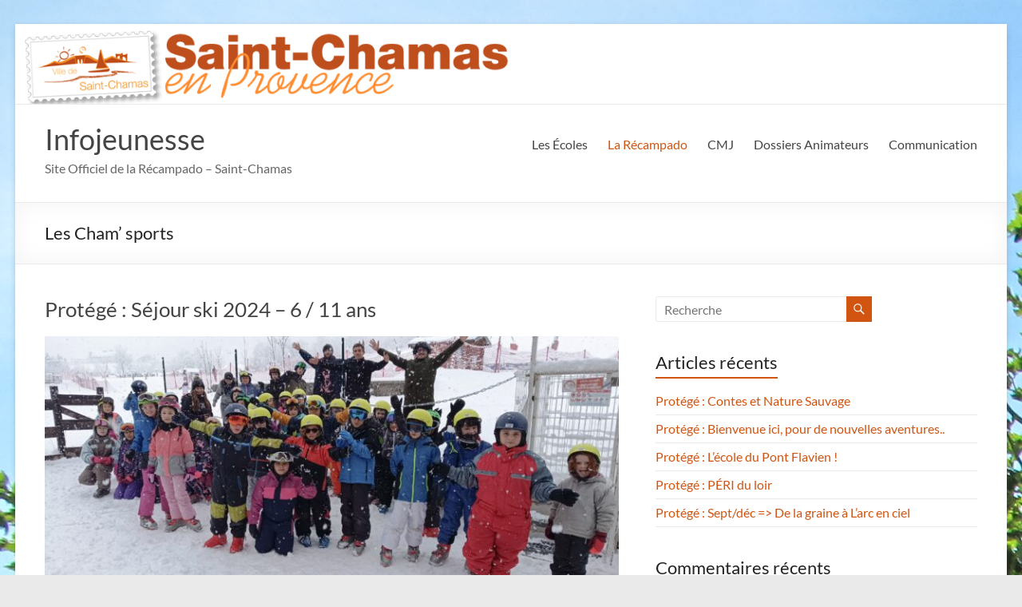

--- FILE ---
content_type: text/html; charset=UTF-8
request_url: https://infojeunesse.saint-chamas.com/index.php/category/chamsports/
body_size: 11762
content:
<!DOCTYPE html>
<!--[if IE 7]>
<html class="ie ie7" lang="fr-FR">
<![endif]-->
<!--[if IE 8]>
<html class="ie ie8" lang="fr-FR">
<![endif]-->
<!--[if !(IE 7) & !(IE 8)]><!-->
<html lang="fr-FR">
<!--<![endif]-->
<head>
	<meta charset="UTF-8" />
	<meta name="viewport" content="width=device-width, initial-scale=1">
	<link rel="profile" href="http://gmpg.org/xfn/11" />
	<title>Les Cham&rsquo; sports &#8211; Infojeunesse</title>
<meta name='robots' content='max-image-preview:large' />
<link rel="alternate" type="application/rss+xml" title="Infojeunesse &raquo; Flux" href="https://infojeunesse.saint-chamas.com/index.php/feed/" />
<link rel="alternate" type="application/rss+xml" title="Infojeunesse &raquo; Flux des commentaires" href="https://infojeunesse.saint-chamas.com/index.php/comments/feed/" />
<link rel="alternate" type="application/rss+xml" title="Infojeunesse &raquo; Flux de la catégorie Les Cham&#039; sports" href="https://infojeunesse.saint-chamas.com/index.php/category/chamsports/feed/" />
<style id='wp-img-auto-sizes-contain-inline-css' type='text/css'>
img:is([sizes=auto i],[sizes^="auto," i]){contain-intrinsic-size:3000px 1500px}
/*# sourceURL=wp-img-auto-sizes-contain-inline-css */
</style>
<link rel='stylesheet' id='tsvg-block-css-css' href='https://infojeunesse.saint-chamas.com/wp-content/plugins/gallery-videos/admin/css/tsvg-block.css?ver=2.4.9' type='text/css' media='all' />
<link rel='stylesheet' id='wp-customer-reviews-3-frontend-css' href='https://infojeunesse.saint-chamas.com/wp-content/plugins/wp-customer-reviews/css/wp-customer-reviews.css?ver=3.7.7' type='text/css' media='all' />
<style id='wp-emoji-styles-inline-css' type='text/css'>

	img.wp-smiley, img.emoji {
		display: inline !important;
		border: none !important;
		box-shadow: none !important;
		height: 1em !important;
		width: 1em !important;
		margin: 0 0.07em !important;
		vertical-align: -0.1em !important;
		background: none !important;
		padding: 0 !important;
	}
/*# sourceURL=wp-emoji-styles-inline-css */
</style>
<style id='wp-block-library-inline-css' type='text/css'>
:root{--wp-block-synced-color:#7a00df;--wp-block-synced-color--rgb:122,0,223;--wp-bound-block-color:var(--wp-block-synced-color);--wp-editor-canvas-background:#ddd;--wp-admin-theme-color:#007cba;--wp-admin-theme-color--rgb:0,124,186;--wp-admin-theme-color-darker-10:#006ba1;--wp-admin-theme-color-darker-10--rgb:0,107,160.5;--wp-admin-theme-color-darker-20:#005a87;--wp-admin-theme-color-darker-20--rgb:0,90,135;--wp-admin-border-width-focus:2px}@media (min-resolution:192dpi){:root{--wp-admin-border-width-focus:1.5px}}.wp-element-button{cursor:pointer}:root .has-very-light-gray-background-color{background-color:#eee}:root .has-very-dark-gray-background-color{background-color:#313131}:root .has-very-light-gray-color{color:#eee}:root .has-very-dark-gray-color{color:#313131}:root .has-vivid-green-cyan-to-vivid-cyan-blue-gradient-background{background:linear-gradient(135deg,#00d084,#0693e3)}:root .has-purple-crush-gradient-background{background:linear-gradient(135deg,#34e2e4,#4721fb 50%,#ab1dfe)}:root .has-hazy-dawn-gradient-background{background:linear-gradient(135deg,#faaca8,#dad0ec)}:root .has-subdued-olive-gradient-background{background:linear-gradient(135deg,#fafae1,#67a671)}:root .has-atomic-cream-gradient-background{background:linear-gradient(135deg,#fdd79a,#004a59)}:root .has-nightshade-gradient-background{background:linear-gradient(135deg,#330968,#31cdcf)}:root .has-midnight-gradient-background{background:linear-gradient(135deg,#020381,#2874fc)}:root{--wp--preset--font-size--normal:16px;--wp--preset--font-size--huge:42px}.has-regular-font-size{font-size:1em}.has-larger-font-size{font-size:2.625em}.has-normal-font-size{font-size:var(--wp--preset--font-size--normal)}.has-huge-font-size{font-size:var(--wp--preset--font-size--huge)}.has-text-align-center{text-align:center}.has-text-align-left{text-align:left}.has-text-align-right{text-align:right}.has-fit-text{white-space:nowrap!important}#end-resizable-editor-section{display:none}.aligncenter{clear:both}.items-justified-left{justify-content:flex-start}.items-justified-center{justify-content:center}.items-justified-right{justify-content:flex-end}.items-justified-space-between{justify-content:space-between}.screen-reader-text{border:0;clip-path:inset(50%);height:1px;margin:-1px;overflow:hidden;padding:0;position:absolute;width:1px;word-wrap:normal!important}.screen-reader-text:focus{background-color:#ddd;clip-path:none;color:#444;display:block;font-size:1em;height:auto;left:5px;line-height:normal;padding:15px 23px 14px;text-decoration:none;top:5px;width:auto;z-index:100000}html :where(.has-border-color){border-style:solid}html :where([style*=border-top-color]){border-top-style:solid}html :where([style*=border-right-color]){border-right-style:solid}html :where([style*=border-bottom-color]){border-bottom-style:solid}html :where([style*=border-left-color]){border-left-style:solid}html :where([style*=border-width]){border-style:solid}html :where([style*=border-top-width]){border-top-style:solid}html :where([style*=border-right-width]){border-right-style:solid}html :where([style*=border-bottom-width]){border-bottom-style:solid}html :where([style*=border-left-width]){border-left-style:solid}html :where(img[class*=wp-image-]){height:auto;max-width:100%}:where(figure){margin:0 0 1em}html :where(.is-position-sticky){--wp-admin--admin-bar--position-offset:var(--wp-admin--admin-bar--height,0px)}@media screen and (max-width:600px){html :where(.is-position-sticky){--wp-admin--admin-bar--position-offset:0px}}

/*# sourceURL=wp-block-library-inline-css */
</style><style id='global-styles-inline-css' type='text/css'>
:root{--wp--preset--aspect-ratio--square: 1;--wp--preset--aspect-ratio--4-3: 4/3;--wp--preset--aspect-ratio--3-4: 3/4;--wp--preset--aspect-ratio--3-2: 3/2;--wp--preset--aspect-ratio--2-3: 2/3;--wp--preset--aspect-ratio--16-9: 16/9;--wp--preset--aspect-ratio--9-16: 9/16;--wp--preset--color--black: #000000;--wp--preset--color--cyan-bluish-gray: #abb8c3;--wp--preset--color--white: #ffffff;--wp--preset--color--pale-pink: #f78da7;--wp--preset--color--vivid-red: #cf2e2e;--wp--preset--color--luminous-vivid-orange: #ff6900;--wp--preset--color--luminous-vivid-amber: #fcb900;--wp--preset--color--light-green-cyan: #7bdcb5;--wp--preset--color--vivid-green-cyan: #00d084;--wp--preset--color--pale-cyan-blue: #8ed1fc;--wp--preset--color--vivid-cyan-blue: #0693e3;--wp--preset--color--vivid-purple: #9b51e0;--wp--preset--gradient--vivid-cyan-blue-to-vivid-purple: linear-gradient(135deg,rgb(6,147,227) 0%,rgb(155,81,224) 100%);--wp--preset--gradient--light-green-cyan-to-vivid-green-cyan: linear-gradient(135deg,rgb(122,220,180) 0%,rgb(0,208,130) 100%);--wp--preset--gradient--luminous-vivid-amber-to-luminous-vivid-orange: linear-gradient(135deg,rgb(252,185,0) 0%,rgb(255,105,0) 100%);--wp--preset--gradient--luminous-vivid-orange-to-vivid-red: linear-gradient(135deg,rgb(255,105,0) 0%,rgb(207,46,46) 100%);--wp--preset--gradient--very-light-gray-to-cyan-bluish-gray: linear-gradient(135deg,rgb(238,238,238) 0%,rgb(169,184,195) 100%);--wp--preset--gradient--cool-to-warm-spectrum: linear-gradient(135deg,rgb(74,234,220) 0%,rgb(151,120,209) 20%,rgb(207,42,186) 40%,rgb(238,44,130) 60%,rgb(251,105,98) 80%,rgb(254,248,76) 100%);--wp--preset--gradient--blush-light-purple: linear-gradient(135deg,rgb(255,206,236) 0%,rgb(152,150,240) 100%);--wp--preset--gradient--blush-bordeaux: linear-gradient(135deg,rgb(254,205,165) 0%,rgb(254,45,45) 50%,rgb(107,0,62) 100%);--wp--preset--gradient--luminous-dusk: linear-gradient(135deg,rgb(255,203,112) 0%,rgb(199,81,192) 50%,rgb(65,88,208) 100%);--wp--preset--gradient--pale-ocean: linear-gradient(135deg,rgb(255,245,203) 0%,rgb(182,227,212) 50%,rgb(51,167,181) 100%);--wp--preset--gradient--electric-grass: linear-gradient(135deg,rgb(202,248,128) 0%,rgb(113,206,126) 100%);--wp--preset--gradient--midnight: linear-gradient(135deg,rgb(2,3,129) 0%,rgb(40,116,252) 100%);--wp--preset--font-size--small: 13px;--wp--preset--font-size--medium: 20px;--wp--preset--font-size--large: 36px;--wp--preset--font-size--x-large: 42px;--wp--preset--spacing--20: 0.44rem;--wp--preset--spacing--30: 0.67rem;--wp--preset--spacing--40: 1rem;--wp--preset--spacing--50: 1.5rem;--wp--preset--spacing--60: 2.25rem;--wp--preset--spacing--70: 3.38rem;--wp--preset--spacing--80: 5.06rem;--wp--preset--shadow--natural: 6px 6px 9px rgba(0, 0, 0, 0.2);--wp--preset--shadow--deep: 12px 12px 50px rgba(0, 0, 0, 0.4);--wp--preset--shadow--sharp: 6px 6px 0px rgba(0, 0, 0, 0.2);--wp--preset--shadow--outlined: 6px 6px 0px -3px rgb(255, 255, 255), 6px 6px rgb(0, 0, 0);--wp--preset--shadow--crisp: 6px 6px 0px rgb(0, 0, 0);}:root { --wp--style--global--content-size: 760px;--wp--style--global--wide-size: 1160px; }:where(body) { margin: 0; }.wp-site-blocks > .alignleft { float: left; margin-right: 2em; }.wp-site-blocks > .alignright { float: right; margin-left: 2em; }.wp-site-blocks > .aligncenter { justify-content: center; margin-left: auto; margin-right: auto; }:where(.wp-site-blocks) > * { margin-block-start: 24px; margin-block-end: 0; }:where(.wp-site-blocks) > :first-child { margin-block-start: 0; }:where(.wp-site-blocks) > :last-child { margin-block-end: 0; }:root { --wp--style--block-gap: 24px; }:root :where(.is-layout-flow) > :first-child{margin-block-start: 0;}:root :where(.is-layout-flow) > :last-child{margin-block-end: 0;}:root :where(.is-layout-flow) > *{margin-block-start: 24px;margin-block-end: 0;}:root :where(.is-layout-constrained) > :first-child{margin-block-start: 0;}:root :where(.is-layout-constrained) > :last-child{margin-block-end: 0;}:root :where(.is-layout-constrained) > *{margin-block-start: 24px;margin-block-end: 0;}:root :where(.is-layout-flex){gap: 24px;}:root :where(.is-layout-grid){gap: 24px;}.is-layout-flow > .alignleft{float: left;margin-inline-start: 0;margin-inline-end: 2em;}.is-layout-flow > .alignright{float: right;margin-inline-start: 2em;margin-inline-end: 0;}.is-layout-flow > .aligncenter{margin-left: auto !important;margin-right: auto !important;}.is-layout-constrained > .alignleft{float: left;margin-inline-start: 0;margin-inline-end: 2em;}.is-layout-constrained > .alignright{float: right;margin-inline-start: 2em;margin-inline-end: 0;}.is-layout-constrained > .aligncenter{margin-left: auto !important;margin-right: auto !important;}.is-layout-constrained > :where(:not(.alignleft):not(.alignright):not(.alignfull)){max-width: var(--wp--style--global--content-size);margin-left: auto !important;margin-right: auto !important;}.is-layout-constrained > .alignwide{max-width: var(--wp--style--global--wide-size);}body .is-layout-flex{display: flex;}.is-layout-flex{flex-wrap: wrap;align-items: center;}.is-layout-flex > :is(*, div){margin: 0;}body .is-layout-grid{display: grid;}.is-layout-grid > :is(*, div){margin: 0;}body{padding-top: 0px;padding-right: 0px;padding-bottom: 0px;padding-left: 0px;}a:where(:not(.wp-element-button)){text-decoration: underline;}:root :where(.wp-element-button, .wp-block-button__link){background-color: #32373c;border-width: 0;color: #fff;font-family: inherit;font-size: inherit;font-style: inherit;font-weight: inherit;letter-spacing: inherit;line-height: inherit;padding-top: calc(0.667em + 2px);padding-right: calc(1.333em + 2px);padding-bottom: calc(0.667em + 2px);padding-left: calc(1.333em + 2px);text-decoration: none;text-transform: inherit;}.has-black-color{color: var(--wp--preset--color--black) !important;}.has-cyan-bluish-gray-color{color: var(--wp--preset--color--cyan-bluish-gray) !important;}.has-white-color{color: var(--wp--preset--color--white) !important;}.has-pale-pink-color{color: var(--wp--preset--color--pale-pink) !important;}.has-vivid-red-color{color: var(--wp--preset--color--vivid-red) !important;}.has-luminous-vivid-orange-color{color: var(--wp--preset--color--luminous-vivid-orange) !important;}.has-luminous-vivid-amber-color{color: var(--wp--preset--color--luminous-vivid-amber) !important;}.has-light-green-cyan-color{color: var(--wp--preset--color--light-green-cyan) !important;}.has-vivid-green-cyan-color{color: var(--wp--preset--color--vivid-green-cyan) !important;}.has-pale-cyan-blue-color{color: var(--wp--preset--color--pale-cyan-blue) !important;}.has-vivid-cyan-blue-color{color: var(--wp--preset--color--vivid-cyan-blue) !important;}.has-vivid-purple-color{color: var(--wp--preset--color--vivid-purple) !important;}.has-black-background-color{background-color: var(--wp--preset--color--black) !important;}.has-cyan-bluish-gray-background-color{background-color: var(--wp--preset--color--cyan-bluish-gray) !important;}.has-white-background-color{background-color: var(--wp--preset--color--white) !important;}.has-pale-pink-background-color{background-color: var(--wp--preset--color--pale-pink) !important;}.has-vivid-red-background-color{background-color: var(--wp--preset--color--vivid-red) !important;}.has-luminous-vivid-orange-background-color{background-color: var(--wp--preset--color--luminous-vivid-orange) !important;}.has-luminous-vivid-amber-background-color{background-color: var(--wp--preset--color--luminous-vivid-amber) !important;}.has-light-green-cyan-background-color{background-color: var(--wp--preset--color--light-green-cyan) !important;}.has-vivid-green-cyan-background-color{background-color: var(--wp--preset--color--vivid-green-cyan) !important;}.has-pale-cyan-blue-background-color{background-color: var(--wp--preset--color--pale-cyan-blue) !important;}.has-vivid-cyan-blue-background-color{background-color: var(--wp--preset--color--vivid-cyan-blue) !important;}.has-vivid-purple-background-color{background-color: var(--wp--preset--color--vivid-purple) !important;}.has-black-border-color{border-color: var(--wp--preset--color--black) !important;}.has-cyan-bluish-gray-border-color{border-color: var(--wp--preset--color--cyan-bluish-gray) !important;}.has-white-border-color{border-color: var(--wp--preset--color--white) !important;}.has-pale-pink-border-color{border-color: var(--wp--preset--color--pale-pink) !important;}.has-vivid-red-border-color{border-color: var(--wp--preset--color--vivid-red) !important;}.has-luminous-vivid-orange-border-color{border-color: var(--wp--preset--color--luminous-vivid-orange) !important;}.has-luminous-vivid-amber-border-color{border-color: var(--wp--preset--color--luminous-vivid-amber) !important;}.has-light-green-cyan-border-color{border-color: var(--wp--preset--color--light-green-cyan) !important;}.has-vivid-green-cyan-border-color{border-color: var(--wp--preset--color--vivid-green-cyan) !important;}.has-pale-cyan-blue-border-color{border-color: var(--wp--preset--color--pale-cyan-blue) !important;}.has-vivid-cyan-blue-border-color{border-color: var(--wp--preset--color--vivid-cyan-blue) !important;}.has-vivid-purple-border-color{border-color: var(--wp--preset--color--vivid-purple) !important;}.has-vivid-cyan-blue-to-vivid-purple-gradient-background{background: var(--wp--preset--gradient--vivid-cyan-blue-to-vivid-purple) !important;}.has-light-green-cyan-to-vivid-green-cyan-gradient-background{background: var(--wp--preset--gradient--light-green-cyan-to-vivid-green-cyan) !important;}.has-luminous-vivid-amber-to-luminous-vivid-orange-gradient-background{background: var(--wp--preset--gradient--luminous-vivid-amber-to-luminous-vivid-orange) !important;}.has-luminous-vivid-orange-to-vivid-red-gradient-background{background: var(--wp--preset--gradient--luminous-vivid-orange-to-vivid-red) !important;}.has-very-light-gray-to-cyan-bluish-gray-gradient-background{background: var(--wp--preset--gradient--very-light-gray-to-cyan-bluish-gray) !important;}.has-cool-to-warm-spectrum-gradient-background{background: var(--wp--preset--gradient--cool-to-warm-spectrum) !important;}.has-blush-light-purple-gradient-background{background: var(--wp--preset--gradient--blush-light-purple) !important;}.has-blush-bordeaux-gradient-background{background: var(--wp--preset--gradient--blush-bordeaux) !important;}.has-luminous-dusk-gradient-background{background: var(--wp--preset--gradient--luminous-dusk) !important;}.has-pale-ocean-gradient-background{background: var(--wp--preset--gradient--pale-ocean) !important;}.has-electric-grass-gradient-background{background: var(--wp--preset--gradient--electric-grass) !important;}.has-midnight-gradient-background{background: var(--wp--preset--gradient--midnight) !important;}.has-small-font-size{font-size: var(--wp--preset--font-size--small) !important;}.has-medium-font-size{font-size: var(--wp--preset--font-size--medium) !important;}.has-large-font-size{font-size: var(--wp--preset--font-size--large) !important;}.has-x-large-font-size{font-size: var(--wp--preset--font-size--x-large) !important;}
/*# sourceURL=global-styles-inline-css */
</style>

<link rel='stylesheet' id='awsm-ead-public-css' href='https://infojeunesse.saint-chamas.com/wp-content/plugins/embed-any-document/css/embed-public.min.css?ver=2.7.12' type='text/css' media='all' />
<link rel='stylesheet' id='foogallery-core-css' href='https://infojeunesse.saint-chamas.com/wp-content/plugins/foogallery/assets/css/foogallery.5a41457e.min.css?ver=3.1.10' type='text/css' media='all' />
<link rel='stylesheet' id='foobox-free-min-css' href='https://infojeunesse.saint-chamas.com/wp-content/plugins/foobox-image-lightbox/free/css/foobox.free.min.css?ver=2.7.41' type='text/css' media='all' />
<link rel='stylesheet' id='tsvg-fonts-css' href='https://infojeunesse.saint-chamas.com/wp-content/plugins/gallery-videos/public/css/tsvg-fonts.css?ver=2.4.9' type='text/css' media='all' />
<link rel='stylesheet' id='font-awesome-4-css' href='https://infojeunesse.saint-chamas.com/wp-content/themes/spacious/font-awesome/library/font-awesome/css/v4-shims.min.css?ver=4.7.0' type='text/css' media='all' />
<link rel='stylesheet' id='font-awesome-all-css' href='https://infojeunesse.saint-chamas.com/wp-content/themes/spacious/font-awesome/library/font-awesome/css/all.min.css?ver=6.7.2' type='text/css' media='all' />
<link rel='stylesheet' id='font-awesome-solid-css' href='https://infojeunesse.saint-chamas.com/wp-content/themes/spacious/font-awesome/library/font-awesome/css/solid.min.css?ver=6.7.2' type='text/css' media='all' />
<link rel='stylesheet' id='font-awesome-regular-css' href='https://infojeunesse.saint-chamas.com/wp-content/themes/spacious/font-awesome/library/font-awesome/css/regular.min.css?ver=6.7.2' type='text/css' media='all' />
<link rel='stylesheet' id='font-awesome-brands-css' href='https://infojeunesse.saint-chamas.com/wp-content/themes/spacious/font-awesome/library/font-awesome/css/brands.min.css?ver=6.7.2' type='text/css' media='all' />
<link rel='stylesheet' id='spacious_style-css' href='https://infojeunesse.saint-chamas.com/wp-content/themes/spacious/style.css?ver=6.9' type='text/css' media='all' />
<style id='spacious_style-inline-css' type='text/css'>
.previous a:hover, .next a:hover, a, #site-title a:hover, .main-navigation ul li.current_page_item a, .main-navigation ul li:hover > a, .main-navigation ul li ul li a:hover, .main-navigation ul li ul li:hover > a, .main-navigation ul li.current-menu-item ul li a:hover, .main-navigation ul li:hover > .sub-toggle, .main-navigation a:hover, .main-navigation ul li.current-menu-item a, .main-navigation ul li.current_page_ancestor a, .main-navigation ul li.current-menu-ancestor a, .main-navigation ul li.current_page_item a, .main-navigation ul li:hover > a, .small-menu a:hover, .small-menu ul li.current-menu-item a, .small-menu ul li.current_page_ancestor a, .small-menu ul li.current-menu-ancestor a, .small-menu ul li.current_page_item a, .small-menu ul li:hover > a, .breadcrumb a:hover, .tg-one-half .widget-title a:hover, .tg-one-third .widget-title a:hover, .tg-one-fourth .widget-title a:hover, .pagination a span:hover, #content .comments-area a.comment-permalink:hover, .comments-area .comment-author-link a:hover, .comment .comment-reply-link:hover, .nav-previous a:hover, .nav-next a:hover, #wp-calendar #today, .footer-widgets-area a:hover, .footer-socket-wrapper .copyright a:hover, .read-more, .more-link, .post .entry-title a:hover, .page .entry-title a:hover, .post .entry-meta a:hover, .type-page .entry-meta a:hover, .single #content .tags a:hover, .widget_testimonial .testimonial-icon:before, .header-action .search-wrapper:hover .fa{color:#d15410;}.spacious-button, input[type="reset"], input[type="button"], input[type="submit"], button, #featured-slider .slider-read-more-button, #controllers a:hover, #controllers a.active, .pagination span ,.site-header .menu-toggle:hover, .call-to-action-button, .comments-area .comment-author-link span, a#back-top:before, .post .entry-meta .read-more-link, a#scroll-up, .search-form span, .main-navigation .tg-header-button-wrap.button-one a{background-color:#d15410;}.main-small-navigation li:hover, .main-small-navigation ul > .current_page_item, .main-small-navigation ul > .current-menu-item, .spacious-woocommerce-cart-views .cart-value{background:#d15410;}.main-navigation ul li ul, .widget_testimonial .testimonial-post{border-top-color:#d15410;}blockquote, .call-to-action-content-wrapper{border-left-color:#d15410;}.site-header .menu-toggle:hover.entry-meta a.read-more:hover,#featured-slider .slider-read-more-button:hover,.call-to-action-button:hover,.entry-meta .read-more-link:hover,.spacious-button:hover, input[type="reset"]:hover, input[type="button"]:hover, input[type="submit"]:hover, button:hover{background:#9f2200;}.pagination a span:hover, .main-navigation .tg-header-button-wrap.button-one a{border-color:#d15410;}.widget-title span{border-bottom-color:#d15410;}.widget_service_block a.more-link:hover, .widget_featured_single_post a.read-more:hover,#secondary a:hover,logged-in-as:hover  a,.single-page p a:hover{color:#9f2200;}.main-navigation .tg-header-button-wrap.button-one a:hover{background-color:#9f2200;}
/*# sourceURL=spacious_style-inline-css */
</style>
<link rel='stylesheet' id='spacious-genericons-css' href='https://infojeunesse.saint-chamas.com/wp-content/themes/spacious/genericons/genericons.css?ver=3.3.1' type='text/css' media='all' />
<link rel='stylesheet' id='spacious-font-awesome-css' href='https://infojeunesse.saint-chamas.com/wp-content/themes/spacious/font-awesome/css/font-awesome.min.css?ver=4.7.1' type='text/css' media='all' />
<script type="text/javascript" src="https://infojeunesse.saint-chamas.com/wp-includes/js/jquery/jquery.min.js?ver=3.7.1" id="jquery-core-js"></script>
<script type="text/javascript" src="https://infojeunesse.saint-chamas.com/wp-includes/js/jquery/jquery-migrate.min.js?ver=3.4.1" id="jquery-migrate-js"></script>
<script type="text/javascript" src="https://infojeunesse.saint-chamas.com/wp-content/plugins/wp-customer-reviews/js/wp-customer-reviews.js?ver=3.7.7" id="wp-customer-reviews-3-frontend-js"></script>
<script type="text/javascript" src="https://infojeunesse.saint-chamas.com/wp-content/themes/spacious/js/spacious-custom.js?ver=6.9" id="spacious-custom-js"></script>
<script type="text/javascript" id="foobox-free-min-js-before">
/* <![CDATA[ */
/* Run FooBox FREE (v2.7.41) */
var FOOBOX = window.FOOBOX = {
	ready: true,
	disableOthers: false,
	o: {wordpress: { enabled: true }, countMessage:'image %index of %total', captions: { dataTitle: ["captionTitle","title"], dataDesc: ["captionDesc","description"] }, rel: '', excludes:'.fbx-link,.nofoobox,.nolightbox,a[href*="pinterest.com/pin/create/button/"]', affiliate : { enabled: false }},
	selectors: [
		".foogallery-container.foogallery-lightbox-foobox", ".foogallery-container.foogallery-lightbox-foobox-free", ".gallery", ".wp-block-gallery", ".wp-caption", ".wp-block-image", "a:has(img[class*=wp-image-])", ".post a:has(img[class*=wp-image-])", ".foobox"
	],
	pre: function( $ ){
		// Custom JavaScript (Pre)
		
	},
	post: function( $ ){
		// Custom JavaScript (Post)
		
		// Custom Captions Code
		
	},
	custom: function( $ ){
		// Custom Extra JS
		
	}
};
//# sourceURL=foobox-free-min-js-before
/* ]]> */
</script>
<script type="text/javascript" src="https://infojeunesse.saint-chamas.com/wp-content/plugins/foobox-image-lightbox/free/js/foobox.free.min.js?ver=2.7.41" id="foobox-free-min-js"></script>
<link rel="https://api.w.org/" href="https://infojeunesse.saint-chamas.com/index.php/wp-json/" /><link rel="alternate" title="JSON" type="application/json" href="https://infojeunesse.saint-chamas.com/index.php/wp-json/wp/v2/categories/5" /><link rel="EditURI" type="application/rsd+xml" title="RSD" href="https://infojeunesse.saint-chamas.com/xmlrpc.php?rsd" />
<meta name="generator" content="WordPress 6.9" />
<!-- Analytics by WP Statistics - https://wp-statistics.com -->
<style type="text/css">.recentcomments a{display:inline !important;padding:0 !important;margin:0 !important;}</style>	<style type="text/css">
			#site-title a {
			color: e58609;
		}
		#site-description {
			color: e58609;
		}
		</style>
	<style type="text/css" id="custom-background-css">
body.custom-background { background-image: url("https://infojeunesse.saint-chamas.com/wp-content/uploads/2018/09/accueil-2.jpg"); background-position: left top; background-size: cover; background-repeat: repeat; background-attachment: scroll; }
</style>
			<style type="text/css"> blockquote { border-left: 3px solid #d15410; }
			.spacious-button, input[type="reset"], input[type="button"], input[type="submit"], button { background-color: #d15410; }
			.previous a:hover, .next a:hover { 	color: #d15410; }
			a { color: #d15410; }
			#site-title a:hover { color: #d15410; }
			.main-navigation ul li.current_page_item a, .main-navigation ul li:hover > a { color: #d15410; }
			.main-navigation ul li ul { border-top: 1px solid #d15410; }
			.main-navigation ul li ul li a:hover, .main-navigation ul li ul li:hover > a, .main-navigation ul li.current-menu-item ul li a:hover, .main-navigation ul li:hover > .sub-toggle { color: #d15410; }
			.site-header .menu-toggle:hover.entry-meta a.read-more:hover,#featured-slider .slider-read-more-button:hover,.call-to-action-button:hover,.entry-meta .read-more-link:hover,.spacious-button:hover, input[type="reset"]:hover, input[type="button"]:hover, input[type="submit"]:hover, button:hover { background: #9f2200; }
			.main-small-navigation li:hover { background: #d15410; }
			.main-small-navigation ul > .current_page_item, .main-small-navigation ul > .current-menu-item { background: #d15410; }
			.main-navigation a:hover, .main-navigation ul li.current-menu-item a, .main-navigation ul li.current_page_ancestor a, .main-navigation ul li.current-menu-ancestor a, .main-navigation ul li.current_page_item a, .main-navigation ul li:hover > a  { color: #d15410; }
			.small-menu a:hover, .small-menu ul li.current-menu-item a, .small-menu ul li.current_page_ancestor a, .small-menu ul li.current-menu-ancestor a, .small-menu ul li.current_page_item a, .small-menu ul li:hover > a { color: #d15410; }
			#featured-slider .slider-read-more-button { background-color: #d15410; }
			#controllers a:hover, #controllers a.active { background-color: #d15410; color: #d15410; }
			.widget_service_block a.more-link:hover, .widget_featured_single_post a.read-more:hover,#secondary a:hover,logged-in-as:hover  a,.single-page p a:hover{ color: #9f2200; }
			.breadcrumb a:hover { color: #d15410; }
			.tg-one-half .widget-title a:hover, .tg-one-third .widget-title a:hover, .tg-one-fourth .widget-title a:hover { color: #d15410; }
			.pagination span ,.site-header .menu-toggle:hover{ background-color: #d15410; }
			.pagination a span:hover { color: #d15410; border-color: #d15410; }
			.widget_testimonial .testimonial-post { border-color: #d15410 #EAEAEA #EAEAEA #EAEAEA; }
			.call-to-action-content-wrapper { border-color: #EAEAEA #EAEAEA #EAEAEA #d15410; }
			.call-to-action-button { background-color: #d15410; }
			#content .comments-area a.comment-permalink:hover { color: #d15410; }
			.comments-area .comment-author-link a:hover { color: #d15410; }
			.comments-area .comment-author-link span { background-color: #d15410; }
			.comment .comment-reply-link:hover { color: #d15410; }
			.nav-previous a:hover, .nav-next a:hover { color: #d15410; }
			#wp-calendar #today { color: #d15410; }
			.widget-title span { border-bottom: 2px solid #d15410; }
			.footer-widgets-area a:hover { color: #d15410 !important; }
			.footer-socket-wrapper .copyright a:hover { color: #d15410; }
			a#back-top:before { background-color: #d15410; }
			.read-more, .more-link { color: #d15410; }
			.post .entry-title a:hover, .page .entry-title a:hover { color: #d15410; }
			.post .entry-meta .read-more-link { background-color: #d15410; }
			.post .entry-meta a:hover, .type-page .entry-meta a:hover { color: #d15410; }
			.single #content .tags a:hover { color: #d15410; }
			.widget_testimonial .testimonial-icon:before { color: #d15410; }
			a#scroll-up { background-color: #d15410; }
			.search-form span { background-color: #d15410; }.header-action .search-wrapper:hover .fa{ color: #d15410} .spacious-woocommerce-cart-views .cart-value { background:#d15410}.main-navigation .tg-header-button-wrap.button-one a{background-color:#d15410} .main-navigation .tg-header-button-wrap.button-one a{border-color:#d15410}.main-navigation .tg-header-button-wrap.button-one a:hover{background-color:#9f2200}.main-navigation .tg-header-button-wrap.button-one a:hover{border-color:#9f2200}</style>
		</head>

<body class="archive category category-chamsports category-5 custom-background wp-embed-responsive wp-theme-spacious fl-builder-lite-2-9-4-2 fl-no-js  narrow-1218">


<div id="page" class="hfeed site">
	<a class="skip-link screen-reader-text" href="#main">Aller au contenu</a>

	
	
	<header id="masthead" class="site-header clearfix spacious-header-display-one">

		
		<div id="wp-custom-header" class="wp-custom-header"><img src="https://infojeunesse.saint-chamas.com/wp-content/uploads/2018/09/cropped-logositeweb-4.png" class="header-image" width="1400" height="113" alt="Infojeunesse"></div>
		<div id="header-text-nav-container" class="">

			<div class="inner-wrap" id="spacious-header-display-one">

				<div id="header-text-nav-wrap" class="clearfix">
					<div id="header-left-section">
													<div id="header-logo-image">

								
							</div><!-- #header-logo-image -->

							
						<div id="header-text" class="">
															<h3 id="site-title">
									<a href="https://infojeunesse.saint-chamas.com/"
									   title="Infojeunesse"
									   rel="home">Infojeunesse</a>
								</h3>
														<p id="site-description">Site Officiel de la Récampado &#8211; Saint-Chamas</p>
							<!-- #site-description -->
						</div><!-- #header-text -->

					</div><!-- #header-left-section -->
					<div id="header-right-section">
						
													<div class="header-action">
															</div>
						
						
		<nav id="site-navigation" class="main-navigation clearfix   " role="navigation">
			<p class="menu-toggle">
				<span class="screen-reader-text">Menu</span>
			</p>
			<div class="menu-primary-container"><ul id="menu-accueil" class="menu"><li id="menu-item-99" class="menu-item menu-item-type-taxonomy menu-item-object-category menu-item-has-children menu-item-99"><a href="https://infojeunesse.saint-chamas.com/index.php/category/les-ecoles/">Les Écoles</a>
<ul class="sub-menu">
	<li id="menu-item-98" class="menu-item menu-item-type-taxonomy menu-item-object-category menu-item-98"><a href="https://infojeunesse.saint-chamas.com/index.php/category/joliot-curie/">Joliot-Curie</a></li>
	<li id="menu-item-97" class="menu-item menu-item-type-taxonomy menu-item-object-category menu-item-97"><a href="https://infojeunesse.saint-chamas.com/index.php/category/gabriel-peri/">Gabriel-Péri</a></li>
	<li id="menu-item-101" class="menu-item menu-item-type-taxonomy menu-item-object-category menu-item-101"><a href="https://infojeunesse.saint-chamas.com/index.php/category/poudrerie/">Poudrerie</a></li>
	<li id="menu-item-96" class="menu-item menu-item-type-taxonomy menu-item-object-category menu-item-96"><a href="https://infojeunesse.saint-chamas.com/index.php/category/casanova/">Casanova</a></li>
	<li id="menu-item-100" class="menu-item menu-item-type-taxonomy menu-item-object-category menu-item-100"><a href="https://infojeunesse.saint-chamas.com/index.php/category/loir/">Loir</a></li>
</ul>
</li>
<li id="menu-item-102" class="menu-item menu-item-type-taxonomy menu-item-object-category current-menu-ancestor current-menu-parent menu-item-has-children menu-item-102"><a href="https://infojeunesse.saint-chamas.com/index.php/category/la-recampado/">La Récampado</a>
<ul class="sub-menu">
	<li id="menu-item-77" class="menu-item menu-item-type-taxonomy menu-item-object-category menu-item-77"><a href="https://infojeunesse.saint-chamas.com/index.php/category/les-pitchouns/" title="Section des Pitchouns">Les Pitchouns</a></li>
	<li id="menu-item-79" class="menu-item menu-item-type-taxonomy menu-item-object-category current-menu-item menu-item-79"><a href="https://infojeunesse.saint-chamas.com/index.php/category/chamsports/" aria-current="page" title="Section des Chamsports">Les Cham&rsquo; sports</a></li>
	<li id="menu-item-78" class="menu-item menu-item-type-taxonomy menu-item-object-category menu-item-78"><a href="https://infojeunesse.saint-chamas.com/index.php/category/chamsous/" title="Section des Chamsous">Les Chamsous</a></li>
	<li id="menu-item-80" class="menu-item menu-item-type-taxonomy menu-item-object-category menu-item-80"><a href="https://infojeunesse.saint-chamas.com/index.php/category/les-11-14/" title="Section des 11/17">Les 11/14</a></li>
	<li id="menu-item-81" class="menu-item menu-item-type-taxonomy menu-item-object-category menu-item-81"><a href="https://infojeunesse.saint-chamas.com/index.php/category/sejours-colonies/" title="Section des Séjours / Colonies">Séjours / Colonies</a></li>
</ul>
</li>
<li id="menu-item-5967" class="menu-item menu-item-type-taxonomy menu-item-object-category menu-item-5967"><a href="https://infojeunesse.saint-chamas.com/index.php/category/cmj/">CMJ</a></li>
<li id="menu-item-9502" class="menu-item menu-item-type-taxonomy menu-item-object-category menu-item-9502"><a href="https://infojeunesse.saint-chamas.com/index.php/category/dossiers-animateurs/">Dossiers Animateurs</a></li>
<li id="menu-item-11570" class="menu-item menu-item-type-taxonomy menu-item-object-category menu-item-11570"><a href="https://infojeunesse.saint-chamas.com/index.php/category/communication/">Communication</a></li>
</ul></div>		</nav>

		
					</div><!-- #header-right-section -->

				</div><!-- #header-text-nav-wrap -->
			</div><!-- .inner-wrap -->
					</div><!-- #header-text-nav-container -->

		
						<div class="header-post-title-container clearfix">
					<div class="inner-wrap">
						<div class="post-title-wrapper">
																								<h1 class="header-post-title-class">Les Cham&rsquo; sports</h1>
																						</div>
											</div>
				</div>
					</header>
			<div id="main" class="clearfix">
		<div class="inner-wrap">

	
	<div id="primary">
		<div id="content" class="clearfix">

			
				
					
<article id="post-27368" class="post-27368 post type-post status-publish format-standard post-password-required hentry category-la-recampado category-chamsports category-sejours-colonies">
	
		<header class="entry-header">
	<h2 class="entry-title">
		<a href="https://infojeunesse.saint-chamas.com/index.php/2024/02/26/sejour-ski-2024/" title="Protégé : Séjour ski 2024 &#8211; 6 / 11 ans">Protégé : Séjour ski 2024 &#8211; 6 / 11 ans</a>
	</h2><!-- .entry-title -->
	</header>
	
	<figure class="post-featured-image"><a href="https://infojeunesse.saint-chamas.com/index.php/2024/02/26/sejour-ski-2024/" title="Protégé : Séjour ski 2024 &#8211; 6 / 11 ans"><img width="750" height="350" src="https://infojeunesse.saint-chamas.com/wp-content/uploads/2024/02/IMG_20240226_084750-750x350.jpg" class="attachment-featured-blog-large size-featured-blog-large wp-post-image" alt="Protégé : Séjour ski 2024 &#8211; 6 / 11 ans" title="Protégé : Séjour ski 2024 &#8211; 6 / 11 ans" decoding="async" srcset="https://infojeunesse.saint-chamas.com/wp-content/uploads/2024/02/IMG_20240226_084750-750x350.jpg 750w, https://infojeunesse.saint-chamas.com/wp-content/uploads/2024/02/IMG_20240226_084750-642x300.jpg 642w" sizes="(max-width: 750px) 100vw, 750px" /></a></figure>
	<div class="entry-content clearfix">
		<p>Il n’y a pas d’extrait, car cette publication est protégée.</p>
	</div>

	<footer class="entry-meta-bar clearfix"><div class="entry-meta clearfix">
			<span class="by-author author vcard"><a class="url fn n"
			                                        href="https://infojeunesse.saint-chamas.com/index.php/author/chamsports/">Les Cham'sports</a></span>

			<span class="date"><a href="https://infojeunesse.saint-chamas.com/index.php/2024/02/26/sejour-ski-2024/" title="9 h 30 min" rel="bookmark"><time class="entry-date published" datetime="2024-02-26T09:30:29+01:00">26 février 2024</time><time class="updated" datetime="2024-03-01T13:18:45+01:00">1 mars 2024</time></a></span>				<span class="category"><a href="https://infojeunesse.saint-chamas.com/index.php/category/la-recampado/" rel="category tag">La Récampado</a>, <a href="https://infojeunesse.saint-chamas.com/index.php/category/chamsports/" rel="category tag">Les Cham' sports</a>, <a href="https://infojeunesse.saint-chamas.com/index.php/category/sejours-colonies/" rel="category tag">Séjours / Colonies</a></span>
								<span
					class="comments">Saisissez votre mot de passe pour accéder aux commentaires.</span>
								<span class="read-more-link">
						<a class="read-more"
						   href="https://infojeunesse.saint-chamas.com/index.php/2024/02/26/sejour-ski-2024/">Lire la suite</a>
					</span>
					</div></footer>
	</article>

				
					
<article id="post-20935" class="post-20935 post type-post status-publish format-standard post-password-required hentry category-chamsports">
	
		<header class="entry-header">
	<h2 class="entry-title">
		<a href="https://infojeunesse.saint-chamas.com/index.php/2021/10/29/stage-de-voile-vacances-automne-semaine-1/" title="Protégé : Stage de voile vacances automne semaine 1">Protégé : Stage de voile vacances automne semaine 1</a>
	</h2><!-- .entry-title -->
	</header>
	
	
	<div class="entry-content clearfix">
		<p>Il n’y a pas d’extrait, car cette publication est protégée.</p>
	</div>

	<footer class="entry-meta-bar clearfix"><div class="entry-meta clearfix">
			<span class="by-author author vcard"><a class="url fn n"
			                                        href="https://infojeunesse.saint-chamas.com/index.php/author/chamsous/">Les Chamsous</a></span>

			<span class="date"><a href="https://infojeunesse.saint-chamas.com/index.php/2021/10/29/stage-de-voile-vacances-automne-semaine-1/" title="14 h 13 min" rel="bookmark"><time class="entry-date published" datetime="2021-10-29T14:13:28+02:00">29 octobre 2021</time><time class="updated" datetime="2022-04-10T10:01:20+02:00">10 avril 2022</time></a></span>				<span class="category"><a href="https://infojeunesse.saint-chamas.com/index.php/category/chamsports/" rel="category tag">Les Cham' sports</a></span>
								<span
					class="comments">Saisissez votre mot de passe pour accéder aux commentaires.</span>
								<span class="read-more-link">
						<a class="read-more"
						   href="https://infojeunesse.saint-chamas.com/index.php/2021/10/29/stage-de-voile-vacances-automne-semaine-1/">Lire la suite</a>
					</span>
					</div></footer>
	</article>

				
					
<article id="post-20222" class="post-20222 post type-post status-publish format-standard post-password-required hentry category-chamsports">
	
		<header class="entry-header">
	<h2 class="entry-title">
		<a href="https://infojeunesse.saint-chamas.com/index.php/2021/08/06/des-chamsports-sur-les-bateaux/" title="Protégé : Des cham&rsquo;sports sur les bateaux!">Protégé : Des cham&rsquo;sports sur les bateaux!</a>
	</h2><!-- .entry-title -->
	</header>
	
	
	<div class="entry-content clearfix">
		<p>Il n’y a pas d’extrait, car cette publication est protégée.</p>
	</div>

	<footer class="entry-meta-bar clearfix"><div class="entry-meta clearfix">
			<span class="by-author author vcard"><a class="url fn n"
			                                        href="https://infojeunesse.saint-chamas.com/index.php/author/chamsous/">Les Chamsous</a></span>

			<span class="date"><a href="https://infojeunesse.saint-chamas.com/index.php/2021/08/06/des-chamsports-sur-les-bateaux/" title="15 h 04 min" rel="bookmark"><time class="entry-date published" datetime="2021-08-06T15:04:01+02:00">6 août 2021</time><time class="updated" datetime="2021-08-06T15:04:02+02:00">6 août 2021</time></a></span>				<span class="category"><a href="https://infojeunesse.saint-chamas.com/index.php/category/chamsports/" rel="category tag">Les Cham' sports</a></span>
								<span
					class="comments">Saisissez votre mot de passe pour accéder aux commentaires.</span>
								<span class="read-more-link">
						<a class="read-more"
						   href="https://infojeunesse.saint-chamas.com/index.php/2021/08/06/des-chamsports-sur-les-bateaux/">Lire la suite</a>
					</span>
					</div></footer>
	</article>

				
					
<article id="post-17711" class="post-17711 post type-post status-publish format-standard post-password-required hentry category-chamsports category-chamsous">
	
		<header class="entry-header">
	<h2 class="entry-title">
		<a href="https://infojeunesse.saint-chamas.com/index.php/2021/03/05/chamsous-vacances-hiver-2/" title="Protégé : Chamsous vacances hiver 2">Protégé : Chamsous vacances hiver 2</a>
	</h2><!-- .entry-title -->
	</header>
	
	
	<div class="entry-content clearfix">
		<p>Il n’y a pas d’extrait, car cette publication est protégée.</p>
	</div>

	<footer class="entry-meta-bar clearfix"><div class="entry-meta clearfix">
			<span class="by-author author vcard"><a class="url fn n"
			                                        href="https://infojeunesse.saint-chamas.com/index.php/author/chamsous/">Les Chamsous</a></span>

			<span class="date"><a href="https://infojeunesse.saint-chamas.com/index.php/2021/03/05/chamsous-vacances-hiver-2/" title="17 h 00 min" rel="bookmark"><time class="entry-date published" datetime="2021-03-05T17:00:00+01:00">5 mars 2021</time><time class="updated" datetime="2021-03-08T08:39:41+01:00">8 mars 2021</time></a></span>				<span class="category"><a href="https://infojeunesse.saint-chamas.com/index.php/category/chamsports/" rel="category tag">Les Cham' sports</a>, <a href="https://infojeunesse.saint-chamas.com/index.php/category/chamsous/" rel="category tag">Les Chamsous</a></span>
								<span
					class="comments">Saisissez votre mot de passe pour accéder aux commentaires.</span>
								<span class="read-more-link">
						<a class="read-more"
						   href="https://infojeunesse.saint-chamas.com/index.php/2021/03/05/chamsous-vacances-hiver-2/">Lire la suite</a>
					</span>
					</div></footer>
	</article>

				
					
<article id="post-17563" class="post-17563 post type-post status-publish format-standard post-password-required hentry category-chamsports category-chamsous">
	
		<header class="entry-header">
	<h2 class="entry-title">
		<a href="https://infojeunesse.saint-chamas.com/index.php/2021/02/26/chamsous-vacances-dhiver-semaine-1/" title="Protégé : Chamsous vacances d&rsquo;hiver semaine 1">Protégé : Chamsous vacances d&rsquo;hiver semaine 1</a>
	</h2><!-- .entry-title -->
	</header>
	
	
	<div class="entry-content clearfix">
		<p>Il n’y a pas d’extrait, car cette publication est protégée.</p>
	</div>

	<footer class="entry-meta-bar clearfix"><div class="entry-meta clearfix">
			<span class="by-author author vcard"><a class="url fn n"
			                                        href="https://infojeunesse.saint-chamas.com/index.php/author/chamsous/">Les Chamsous</a></span>

			<span class="date"><a href="https://infojeunesse.saint-chamas.com/index.php/2021/02/26/chamsous-vacances-dhiver-semaine-1/" title="17 h 00 min" rel="bookmark"><time class="entry-date published" datetime="2021-02-26T17:00:00+01:00">26 février 2021</time><time class="updated" datetime="2021-03-01T10:14:48+01:00">1 mars 2021</time></a></span>				<span class="category"><a href="https://infojeunesse.saint-chamas.com/index.php/category/chamsports/" rel="category tag">Les Cham' sports</a>, <a href="https://infojeunesse.saint-chamas.com/index.php/category/chamsous/" rel="category tag">Les Chamsous</a></span>
								<span
					class="comments">Saisissez votre mot de passe pour accéder aux commentaires.</span>
								<span class="read-more-link">
						<a class="read-more"
						   href="https://infojeunesse.saint-chamas.com/index.php/2021/02/26/chamsous-vacances-dhiver-semaine-1/">Lire la suite</a>
					</span>
					</div></footer>
	</article>

				
					
<article id="post-17438" class="post-17438 post type-post status-publish format-standard post-password-required hentry category-chamsports category-chamsous">
	
		<header class="entry-header">
	<h2 class="entry-title">
		<a href="https://infojeunesse.saint-chamas.com/index.php/2021/02/19/chamsous-mercredis-de-janvier-et-fevrier/" title="Protégé : Chamsous mercredis de janvier et février">Protégé : Chamsous mercredis de janvier et février</a>
	</h2><!-- .entry-title -->
	</header>
	
	
	<div class="entry-content clearfix">
		<p>Il n’y a pas d’extrait, car cette publication est protégée.</p>
	</div>

	<footer class="entry-meta-bar clearfix"><div class="entry-meta clearfix">
			<span class="by-author author vcard"><a class="url fn n"
			                                        href="https://infojeunesse.saint-chamas.com/index.php/author/chamsous/">Les Chamsous</a></span>

			<span class="date"><a href="https://infojeunesse.saint-chamas.com/index.php/2021/02/19/chamsous-mercredis-de-janvier-et-fevrier/" title="17 h 00 min" rel="bookmark"><time class="entry-date published" datetime="2021-02-19T17:00:00+01:00">19 février 2021</time><time class="updated" datetime="2021-02-17T14:41:08+01:00">17 février 2021</time></a></span>				<span class="category"><a href="https://infojeunesse.saint-chamas.com/index.php/category/chamsports/" rel="category tag">Les Cham' sports</a>, <a href="https://infojeunesse.saint-chamas.com/index.php/category/chamsous/" rel="category tag">Les Chamsous</a></span>
								<span
					class="comments">Saisissez votre mot de passe pour accéder aux commentaires.</span>
								<span class="read-more-link">
						<a class="read-more"
						   href="https://infojeunesse.saint-chamas.com/index.php/2021/02/19/chamsous-mercredis-de-janvier-et-fevrier/">Lire la suite</a>
					</span>
					</div></footer>
	</article>

				
					
<article id="post-88" class="post-88 post type-post status-publish format-standard hentry category-chamsports">
	
		<header class="entry-header">
	<h2 class="entry-title">
		<a href="https://infojeunesse.saint-chamas.com/index.php/2018/09/19/bienvenue-dans-la-section-chamsports/" title="Bienvenue dans la section Chamsports">Bienvenue dans la section Chamsports</a>
	</h2><!-- .entry-title -->
	</header>
	
	
	<div class="entry-content clearfix">
		<p>Bienvenue dans la section Chamsports</p>
	</div>

	<footer class="entry-meta-bar clearfix"><div class="entry-meta clearfix">
			<span class="by-author author vcard"><a class="url fn n"
			                                        href="https://infojeunesse.saint-chamas.com/index.php/author/lionel/">Lionel</a></span>

			<span class="date"><a href="https://infojeunesse.saint-chamas.com/index.php/2018/09/19/bienvenue-dans-la-section-chamsports/" title="16 h 46 min" rel="bookmark"><time class="entry-date published" datetime="2018-09-19T16:46:33+02:00">19 septembre 2018</time></a></span>				<span class="category"><a href="https://infojeunesse.saint-chamas.com/index.php/category/chamsports/" rel="category tag">Les Cham' sports</a></span>
								<span
					class="comments"><a href="https://infojeunesse.saint-chamas.com/index.php/2018/09/19/bienvenue-dans-la-section-chamsports/#respond">0 Commentaires</a></span>
								<span class="read-more-link">
						<a class="read-more"
						   href="https://infojeunesse.saint-chamas.com/index.php/2018/09/19/bienvenue-dans-la-section-chamsports/">Lire la suite</a>
					</span>
					</div></footer>
	</article>

				
				
			
		</div><!-- #content -->
	</div><!-- #primary -->

	
<div id="secondary">
			
		<aside id="search-2" class="widget widget_search"><form action="https://infojeunesse.saint-chamas.com/" class="search-form searchform clearfix" method="get">
	<div class="search-wrap">
		<input type="text" placeholder="Recherche" class="s field" name="s">
		<button class="search-icon" type="submit"></button>
	</div>
</form><!-- .searchform --></aside>
		<aside id="recent-posts-2" class="widget widget_recent_entries">
		<h3 class="widget-title"><span>Articles récents</span></h3>
		<ul>
											<li>
					<a href="https://infojeunesse.saint-chamas.com/index.php/2026/01/15/contes-et-nature-sauvage/">Protégé : Contes et Nature Sauvage </a>
									</li>
											<li>
					<a href="https://infojeunesse.saint-chamas.com/index.php/2025/12/19/bienvenue-ici-pour-de-nouvelles-aventures/">Protégé : Bienvenue ici, pour de nouvelles aventures..</a>
									</li>
											<li>
					<a href="https://infojeunesse.saint-chamas.com/index.php/2025/12/19/lecole-du-pont-flavien/">Protégé : L&rsquo;école du Pont Flavien !</a>
									</li>
											<li>
					<a href="https://infojeunesse.saint-chamas.com/index.php/2025/12/18/peri-du-loir/">Protégé : PÉRI du loir</a>
									</li>
											<li>
					<a href="https://infojeunesse.saint-chamas.com/index.php/2025/12/17/sept-dec-de-la-graine-a-larc-en-ciel/">Protégé : Sept/déc =&gt; De la graine à L&rsquo;arc en ciel</a>
									</li>
					</ul>

		</aside><aside id="recent-comments-2" class="widget widget_recent_comments"><h3 class="widget-title"><span>Commentaires récents</span></h3><ul id="recentcomments"><li class="recentcomments"><span class="comment-author-link">Sylvine Santin</span> dans <a href="https://infojeunesse.saint-chamas.com/index.php/2025/07/16/jour-9-colo-6-11-2/#comment-855">Protégé : JOUR 9 &#8211; COLO 6/11</a></li><li class="recentcomments"><span class="comment-author-link">Bracq</span> dans <a href="https://infojeunesse.saint-chamas.com/index.php/2025/07/15/jour-8-colo-6-11-2/#comment-854">Protégé : JOUR 8 &#8211; COLO 6/11</a></li><li class="recentcomments"><span class="comment-author-link">FAMILY ROUX RICARD</span> dans <a href="https://infojeunesse.saint-chamas.com/index.php/2025/07/13/jour-6-colo-6-11-2/#comment-853">Protégé : JOUR 6 &#8211; COLO 6/11</a></li><li class="recentcomments"><span class="comment-author-link">FAMILY ROUX RICARD</span> dans <a href="https://infojeunesse.saint-chamas.com/index.php/2025/07/11/jour-4-colo-6-11-3/#comment-852">Protégé : JOUR 4 &#8211; COLO 6/11</a></li><li class="recentcomments"><span class="comment-author-link">Massola</span> dans <a href="https://infojeunesse.saint-chamas.com/index.php/2025/07/11/jour-4-colo-6-11-3/#comment-851">Protégé : JOUR 4 &#8211; COLO 6/11</a></li></ul></aside><aside id="archives-2" class="widget widget_archive"><h3 class="widget-title"><span>Archives</span></h3>
			<ul>
					<li><a href='https://infojeunesse.saint-chamas.com/index.php/2026/01/'>janvier 2026</a></li>
	<li><a href='https://infojeunesse.saint-chamas.com/index.php/2025/12/'>décembre 2025</a></li>
	<li><a href='https://infojeunesse.saint-chamas.com/index.php/2025/11/'>novembre 2025</a></li>
	<li><a href='https://infojeunesse.saint-chamas.com/index.php/2025/10/'>octobre 2025</a></li>
	<li><a href='https://infojeunesse.saint-chamas.com/index.php/2025/09/'>septembre 2025</a></li>
	<li><a href='https://infojeunesse.saint-chamas.com/index.php/2025/08/'>août 2025</a></li>
	<li><a href='https://infojeunesse.saint-chamas.com/index.php/2025/07/'>juillet 2025</a></li>
	<li><a href='https://infojeunesse.saint-chamas.com/index.php/2025/04/'>avril 2025</a></li>
	<li><a href='https://infojeunesse.saint-chamas.com/index.php/2025/02/'>février 2025</a></li>
	<li><a href='https://infojeunesse.saint-chamas.com/index.php/2024/11/'>novembre 2024</a></li>
	<li><a href='https://infojeunesse.saint-chamas.com/index.php/2024/10/'>octobre 2024</a></li>
	<li><a href='https://infojeunesse.saint-chamas.com/index.php/2024/09/'>septembre 2024</a></li>
	<li><a href='https://infojeunesse.saint-chamas.com/index.php/2024/08/'>août 2024</a></li>
	<li><a href='https://infojeunesse.saint-chamas.com/index.php/2024/07/'>juillet 2024</a></li>
	<li><a href='https://infojeunesse.saint-chamas.com/index.php/2024/05/'>mai 2024</a></li>
	<li><a href='https://infojeunesse.saint-chamas.com/index.php/2024/04/'>avril 2024</a></li>
	<li><a href='https://infojeunesse.saint-chamas.com/index.php/2024/03/'>mars 2024</a></li>
	<li><a href='https://infojeunesse.saint-chamas.com/index.php/2024/02/'>février 2024</a></li>
	<li><a href='https://infojeunesse.saint-chamas.com/index.php/2023/11/'>novembre 2023</a></li>
	<li><a href='https://infojeunesse.saint-chamas.com/index.php/2023/10/'>octobre 2023</a></li>
	<li><a href='https://infojeunesse.saint-chamas.com/index.php/2023/08/'>août 2023</a></li>
	<li><a href='https://infojeunesse.saint-chamas.com/index.php/2023/07/'>juillet 2023</a></li>
	<li><a href='https://infojeunesse.saint-chamas.com/index.php/2023/05/'>mai 2023</a></li>
	<li><a href='https://infojeunesse.saint-chamas.com/index.php/2023/04/'>avril 2023</a></li>
	<li><a href='https://infojeunesse.saint-chamas.com/index.php/2023/02/'>février 2023</a></li>
	<li><a href='https://infojeunesse.saint-chamas.com/index.php/2022/12/'>décembre 2022</a></li>
	<li><a href='https://infojeunesse.saint-chamas.com/index.php/2022/11/'>novembre 2022</a></li>
	<li><a href='https://infojeunesse.saint-chamas.com/index.php/2022/08/'>août 2022</a></li>
	<li><a href='https://infojeunesse.saint-chamas.com/index.php/2022/07/'>juillet 2022</a></li>
	<li><a href='https://infojeunesse.saint-chamas.com/index.php/2022/06/'>juin 2022</a></li>
	<li><a href='https://infojeunesse.saint-chamas.com/index.php/2022/04/'>avril 2022</a></li>
	<li><a href='https://infojeunesse.saint-chamas.com/index.php/2022/02/'>février 2022</a></li>
	<li><a href='https://infojeunesse.saint-chamas.com/index.php/2021/12/'>décembre 2021</a></li>
	<li><a href='https://infojeunesse.saint-chamas.com/index.php/2021/11/'>novembre 2021</a></li>
	<li><a href='https://infojeunesse.saint-chamas.com/index.php/2021/10/'>octobre 2021</a></li>
	<li><a href='https://infojeunesse.saint-chamas.com/index.php/2021/09/'>septembre 2021</a></li>
	<li><a href='https://infojeunesse.saint-chamas.com/index.php/2021/08/'>août 2021</a></li>
	<li><a href='https://infojeunesse.saint-chamas.com/index.php/2021/07/'>juillet 2021</a></li>
	<li><a href='https://infojeunesse.saint-chamas.com/index.php/2021/06/'>juin 2021</a></li>
	<li><a href='https://infojeunesse.saint-chamas.com/index.php/2021/04/'>avril 2021</a></li>
	<li><a href='https://infojeunesse.saint-chamas.com/index.php/2021/03/'>mars 2021</a></li>
	<li><a href='https://infojeunesse.saint-chamas.com/index.php/2021/02/'>février 2021</a></li>
	<li><a href='https://infojeunesse.saint-chamas.com/index.php/2018/09/'>septembre 2018</a></li>
			</ul>

			</aside><aside id="categories-2" class="widget widget_categories"><h3 class="widget-title"><span>Catégories</span></h3>
			<ul>
					<li class="cat-item cat-item-15"><a href="https://infojeunesse.saint-chamas.com/index.php/category/casanova/">Casanova</a>
</li>
	<li class="cat-item cat-item-21"><a href="https://infojeunesse.saint-chamas.com/index.php/category/cmj/">CMJ</a>
</li>
	<li class="cat-item cat-item-17"><a href="https://infojeunesse.saint-chamas.com/index.php/category/gabriel-peri/">Gabriel-Péri</a>
</li>
	<li class="cat-item cat-item-18"><a href="https://infojeunesse.saint-chamas.com/index.php/category/joliot-curie/">Joliot-Curie</a>
</li>
	<li class="cat-item cat-item-19"><a href="https://infojeunesse.saint-chamas.com/index.php/category/la-recampado/">La Récampado</a>
</li>
	<li class="cat-item cat-item-6"><a href="https://infojeunesse.saint-chamas.com/index.php/category/les-11-14/">Les 11/14</a>
</li>
	<li class="cat-item cat-item-25"><a href="https://infojeunesse.saint-chamas.com/index.php/category/les-15-17/">Les 15/17</a>
</li>
	<li class="cat-item cat-item-5 current-cat"><a aria-current="page" href="https://infojeunesse.saint-chamas.com/index.php/category/chamsports/">Les Cham&#039; sports</a>
</li>
	<li class="cat-item cat-item-4"><a href="https://infojeunesse.saint-chamas.com/index.php/category/chamsous/">Les Chamsous</a>
</li>
	<li class="cat-item cat-item-13"><a href="https://infojeunesse.saint-chamas.com/index.php/category/les-ecoles/">Les Écoles</a>
</li>
	<li class="cat-item cat-item-3"><a href="https://infojeunesse.saint-chamas.com/index.php/category/les-pitchouns/">Les Pitchouns</a>
</li>
	<li class="cat-item cat-item-16"><a href="https://infojeunesse.saint-chamas.com/index.php/category/loir/">Loir</a>
</li>
	<li class="cat-item cat-item-1"><a href="https://infojeunesse.saint-chamas.com/index.php/category/non-classe/">Non classé</a>
</li>
	<li class="cat-item cat-item-14"><a href="https://infojeunesse.saint-chamas.com/index.php/category/poudrerie/">Poudrerie</a>
</li>
	<li class="cat-item cat-item-7"><a href="https://infojeunesse.saint-chamas.com/index.php/category/sejours-colonies/">Séjours / Colonies</a>
</li>
			</ul>

			</aside>	</div>

	

</div><!-- .inner-wrap -->
</div><!-- #main -->

<footer id="colophon" class="clearfix">
		<div class="footer-socket-wrapper clearfix">
		<div class="inner-wrap">
			<div class="footer-socket-area">
				<div class="copyright">Copyright &copy; 2026 <a href="https://infojeunesse.saint-chamas.com/" title="Infojeunesse" ><span>Infojeunesse</span></a>. All rights reserved. Theme <a href="https://themegrill.com/themes/spacious" target="_blank" title="Spacious" rel="nofollow"><span>Spacious</span></a> by ThemeGrill. Powered by: <a href="https://wordpress.org" target="_blank" title="WordPress" rel="nofollow"><span>WordPress</span></a>.</div>				<nav class="small-menu clearfix">
					<div class="menu-accueil-container"><ul id="menu-accueil-1" class="menu"><li class="menu-item menu-item-type-taxonomy menu-item-object-category menu-item-99"><a href="https://infojeunesse.saint-chamas.com/index.php/category/les-ecoles/">Les Écoles</a></li>
<li class="menu-item menu-item-type-taxonomy menu-item-object-category menu-item-98"><a href="https://infojeunesse.saint-chamas.com/index.php/category/joliot-curie/">Joliot-Curie</a></li>
<li class="menu-item menu-item-type-taxonomy menu-item-object-category menu-item-97"><a href="https://infojeunesse.saint-chamas.com/index.php/category/gabriel-peri/">Gabriel-Péri</a></li>
<li class="menu-item menu-item-type-taxonomy menu-item-object-category menu-item-101"><a href="https://infojeunesse.saint-chamas.com/index.php/category/poudrerie/">Poudrerie</a></li>
<li class="menu-item menu-item-type-taxonomy menu-item-object-category menu-item-96"><a href="https://infojeunesse.saint-chamas.com/index.php/category/casanova/">Casanova</a></li>
<li class="menu-item menu-item-type-taxonomy menu-item-object-category menu-item-100"><a href="https://infojeunesse.saint-chamas.com/index.php/category/loir/">Loir</a></li>
<li class="menu-item menu-item-type-taxonomy menu-item-object-category current-menu-ancestor current-menu-parent menu-item-102"><a href="https://infojeunesse.saint-chamas.com/index.php/category/la-recampado/">La Récampado</a></li>
<li class="menu-item menu-item-type-taxonomy menu-item-object-category menu-item-77"><a href="https://infojeunesse.saint-chamas.com/index.php/category/les-pitchouns/" title="Section des Pitchouns">Les Pitchouns</a></li>
<li class="menu-item menu-item-type-taxonomy menu-item-object-category current-menu-item menu-item-79"><a href="https://infojeunesse.saint-chamas.com/index.php/category/chamsports/" aria-current="page" title="Section des Chamsports">Les Cham&rsquo; sports</a></li>
<li class="menu-item menu-item-type-taxonomy menu-item-object-category menu-item-78"><a href="https://infojeunesse.saint-chamas.com/index.php/category/chamsous/" title="Section des Chamsous">Les Chamsous</a></li>
<li class="menu-item menu-item-type-taxonomy menu-item-object-category menu-item-80"><a href="https://infojeunesse.saint-chamas.com/index.php/category/les-11-14/" title="Section des 11/17">Les 11/14</a></li>
<li class="menu-item menu-item-type-taxonomy menu-item-object-category menu-item-81"><a href="https://infojeunesse.saint-chamas.com/index.php/category/sejours-colonies/" title="Section des Séjours / Colonies">Séjours / Colonies</a></li>
<li class="menu-item menu-item-type-taxonomy menu-item-object-category menu-item-5967"><a href="https://infojeunesse.saint-chamas.com/index.php/category/cmj/">CMJ</a></li>
<li class="menu-item menu-item-type-taxonomy menu-item-object-category menu-item-9502"><a href="https://infojeunesse.saint-chamas.com/index.php/category/dossiers-animateurs/">Dossiers Animateurs</a></li>
<li class="menu-item menu-item-type-taxonomy menu-item-object-category menu-item-11570"><a href="https://infojeunesse.saint-chamas.com/index.php/category/communication/">Communication</a></li>
</ul></div>				</nav>
			</div>
		</div>
	</div>
</footer>
<a href="#masthead" id="scroll-up"></a>
</div><!-- #page -->

<script type="speculationrules">
{"prefetch":[{"source":"document","where":{"and":[{"href_matches":"/*"},{"not":{"href_matches":["/wp-*.php","/wp-admin/*","/wp-content/uploads/*","/wp-content/*","/wp-content/plugins/*","/wp-content/themes/spacious/*","/*\\?(.+)"]}},{"not":{"selector_matches":"a[rel~=\"nofollow\"]"}},{"not":{"selector_matches":".no-prefetch, .no-prefetch a"}}]},"eagerness":"conservative"}]}
</script>
<script type="text/javascript" src="https://infojeunesse.saint-chamas.com/wp-content/plugins/embed-any-document/js/pdfobject.min.js?ver=2.7.12" id="awsm-ead-pdf-object-js"></script>
<script type="text/javascript" id="awsm-ead-public-js-extra">
/* <![CDATA[ */
var eadPublic = [];
//# sourceURL=awsm-ead-public-js-extra
/* ]]> */
</script>
<script type="text/javascript" src="https://infojeunesse.saint-chamas.com/wp-content/plugins/embed-any-document/js/embed-public.min.js?ver=2.7.12" id="awsm-ead-public-js"></script>
<script type="text/javascript" src="https://infojeunesse.saint-chamas.com/wp-content/themes/spacious/js/navigation.js?ver=6.9" id="spacious-navigation-js"></script>
<script type="text/javascript" src="https://infojeunesse.saint-chamas.com/wp-content/themes/spacious/js/skip-link-focus-fix.js?ver=6.9" id="spacious-skip-link-focus-fix-js"></script>
<script id="wp-emoji-settings" type="application/json">
{"baseUrl":"https://s.w.org/images/core/emoji/17.0.2/72x72/","ext":".png","svgUrl":"https://s.w.org/images/core/emoji/17.0.2/svg/","svgExt":".svg","source":{"concatemoji":"https://infojeunesse.saint-chamas.com/wp-includes/js/wp-emoji-release.min.js?ver=6.9"}}
</script>
<script type="module">
/* <![CDATA[ */
/*! This file is auto-generated */
const a=JSON.parse(document.getElementById("wp-emoji-settings").textContent),o=(window._wpemojiSettings=a,"wpEmojiSettingsSupports"),s=["flag","emoji"];function i(e){try{var t={supportTests:e,timestamp:(new Date).valueOf()};sessionStorage.setItem(o,JSON.stringify(t))}catch(e){}}function c(e,t,n){e.clearRect(0,0,e.canvas.width,e.canvas.height),e.fillText(t,0,0);t=new Uint32Array(e.getImageData(0,0,e.canvas.width,e.canvas.height).data);e.clearRect(0,0,e.canvas.width,e.canvas.height),e.fillText(n,0,0);const a=new Uint32Array(e.getImageData(0,0,e.canvas.width,e.canvas.height).data);return t.every((e,t)=>e===a[t])}function p(e,t){e.clearRect(0,0,e.canvas.width,e.canvas.height),e.fillText(t,0,0);var n=e.getImageData(16,16,1,1);for(let e=0;e<n.data.length;e++)if(0!==n.data[e])return!1;return!0}function u(e,t,n,a){switch(t){case"flag":return n(e,"\ud83c\udff3\ufe0f\u200d\u26a7\ufe0f","\ud83c\udff3\ufe0f\u200b\u26a7\ufe0f")?!1:!n(e,"\ud83c\udde8\ud83c\uddf6","\ud83c\udde8\u200b\ud83c\uddf6")&&!n(e,"\ud83c\udff4\udb40\udc67\udb40\udc62\udb40\udc65\udb40\udc6e\udb40\udc67\udb40\udc7f","\ud83c\udff4\u200b\udb40\udc67\u200b\udb40\udc62\u200b\udb40\udc65\u200b\udb40\udc6e\u200b\udb40\udc67\u200b\udb40\udc7f");case"emoji":return!a(e,"\ud83e\u1fac8")}return!1}function f(e,t,n,a){let r;const o=(r="undefined"!=typeof WorkerGlobalScope&&self instanceof WorkerGlobalScope?new OffscreenCanvas(300,150):document.createElement("canvas")).getContext("2d",{willReadFrequently:!0}),s=(o.textBaseline="top",o.font="600 32px Arial",{});return e.forEach(e=>{s[e]=t(o,e,n,a)}),s}function r(e){var t=document.createElement("script");t.src=e,t.defer=!0,document.head.appendChild(t)}a.supports={everything:!0,everythingExceptFlag:!0},new Promise(t=>{let n=function(){try{var e=JSON.parse(sessionStorage.getItem(o));if("object"==typeof e&&"number"==typeof e.timestamp&&(new Date).valueOf()<e.timestamp+604800&&"object"==typeof e.supportTests)return e.supportTests}catch(e){}return null}();if(!n){if("undefined"!=typeof Worker&&"undefined"!=typeof OffscreenCanvas&&"undefined"!=typeof URL&&URL.createObjectURL&&"undefined"!=typeof Blob)try{var e="postMessage("+f.toString()+"("+[JSON.stringify(s),u.toString(),c.toString(),p.toString()].join(",")+"));",a=new Blob([e],{type:"text/javascript"});const r=new Worker(URL.createObjectURL(a),{name:"wpTestEmojiSupports"});return void(r.onmessage=e=>{i(n=e.data),r.terminate(),t(n)})}catch(e){}i(n=f(s,u,c,p))}t(n)}).then(e=>{for(const n in e)a.supports[n]=e[n],a.supports.everything=a.supports.everything&&a.supports[n],"flag"!==n&&(a.supports.everythingExceptFlag=a.supports.everythingExceptFlag&&a.supports[n]);var t;a.supports.everythingExceptFlag=a.supports.everythingExceptFlag&&!a.supports.flag,a.supports.everything||((t=a.source||{}).concatemoji?r(t.concatemoji):t.wpemoji&&t.twemoji&&(r(t.twemoji),r(t.wpemoji)))});
//# sourceURL=https://infojeunesse.saint-chamas.com/wp-includes/js/wp-emoji-loader.min.js
/* ]]> */
</script>

</body>
</html>
